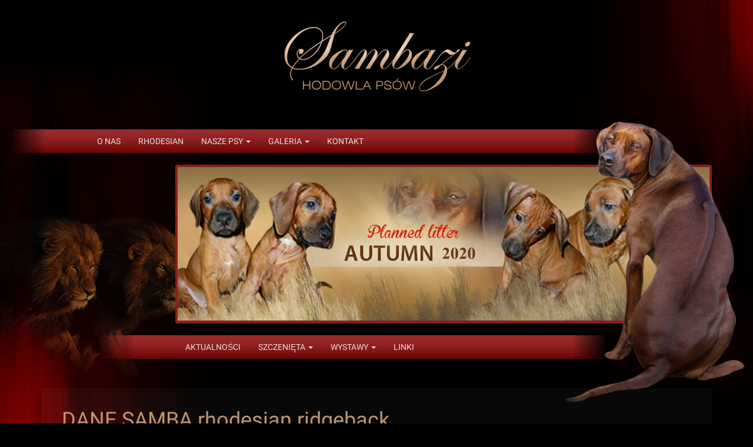

--- FILE ---
content_type: text/html; charset=UTF-8
request_url: http://sambazirhodesian.pl/pl/samba-sambazi/dane-samba/
body_size: 8290
content:
<!DOCTYPE html>
<html lang="pl-PL">
<head>
<meta charset="UTF-8">
<meta name="viewport" content="width=device-width, initial-scale=1">
<link rel="profile" href="http://gmpg.org/xfn/11">
<link rel="pingback" href="http://sambazirhodesian.pl/xmlrpc.php">

<meta name='robots' content='index, follow, max-image-preview:large, max-snippet:-1, max-video-preview:-1' />

	<!-- This site is optimized with the Yoast SEO plugin v23.5 - https://yoast.com/wordpress/plugins/seo/ -->
	<title>DANE SAMBA rhodesian ridgeback - Hodowla Sambazi</title>
	<link rel="canonical" href="http://sambazirhodesian.pl/wp-content/uploads/2016/02/DANE-SAMBA.png" />
	<meta property="og:locale" content="pl_PL" />
	<meta property="og:type" content="article" />
	<meta property="og:title" content="DANE SAMBA rhodesian ridgeback - Hodowla Sambazi" />
	<meta property="og:url" content="http://sambazirhodesian.pl/wp-content/uploads/2016/02/DANE-SAMBA.png" />
	<meta property="og:site_name" content="Hodowla Sambazi" />
	<meta property="article:modified_time" content="2016-09-14T11:50:15+00:00" />
	<meta property="og:image" content="http://sambazirhodesian.pl/pl/samba-sambazi/dane-samba" />
	<meta property="og:image:width" content="635" />
	<meta property="og:image:height" content="501" />
	<meta property="og:image:type" content="image/png" />
	<meta name="twitter:card" content="summary_large_image" />
	<script type="application/ld+json" class="yoast-schema-graph">{"@context":"https://schema.org","@graph":[{"@type":"WebPage","@id":"http://sambazirhodesian.pl/wp-content/uploads/2016/02/DANE-SAMBA.png","url":"http://sambazirhodesian.pl/wp-content/uploads/2016/02/DANE-SAMBA.png","name":"DANE SAMBA rhodesian ridgeback - Hodowla Sambazi","isPartOf":{"@id":"https://sambazirhodesian.pl/pl/witamy/#website"},"primaryImageOfPage":{"@id":"http://sambazirhodesian.pl/wp-content/uploads/2016/02/DANE-SAMBA.png#primaryimage"},"image":{"@id":"http://sambazirhodesian.pl/wp-content/uploads/2016/02/DANE-SAMBA.png#primaryimage"},"thumbnailUrl":"http://sambazirhodesian.pl/wp-content/uploads/2016/02/DANE-SAMBA.png","datePublished":"2016-02-22T08:05:47+00:00","dateModified":"2016-09-14T11:50:15+00:00","breadcrumb":{"@id":"http://sambazirhodesian.pl/wp-content/uploads/2016/02/DANE-SAMBA.png#breadcrumb"},"inLanguage":"pl-PL","potentialAction":[{"@type":"ReadAction","target":["http://sambazirhodesian.pl/wp-content/uploads/2016/02/DANE-SAMBA.png"]}]},{"@type":"ImageObject","inLanguage":"pl-PL","@id":"http://sambazirhodesian.pl/wp-content/uploads/2016/02/DANE-SAMBA.png#primaryimage","url":"http://sambazirhodesian.pl/wp-content/uploads/2016/02/DANE-SAMBA.png","contentUrl":"http://sambazirhodesian.pl/wp-content/uploads/2016/02/DANE-SAMBA.png","width":635,"height":501,"caption":"INTERCHAMPION rhodesian ridgeback wojciech burski"},{"@type":"BreadcrumbList","@id":"http://sambazirhodesian.pl/wp-content/uploads/2016/02/DANE-SAMBA.png#breadcrumb","itemListElement":[{"@type":"ListItem","position":1,"name":"Strona główna","item":"https://sambazirhodesian.pl/pl/witamy/"},{"@type":"ListItem","position":2,"name":"SAMBA RHODESIAN PARK DOLOMITY","item":"http://sambazirhodesian.pl/pl/samba-sambazi/"},{"@type":"ListItem","position":3,"name":"DANE SAMBA rhodesian ridgeback"}]},{"@type":"WebSite","@id":"https://sambazirhodesian.pl/pl/witamy/#website","url":"https://sambazirhodesian.pl/pl/witamy/","name":"Hodowla Sambazi","description":"Rhodesian Kennel","potentialAction":[{"@type":"SearchAction","target":{"@type":"EntryPoint","urlTemplate":"https://sambazirhodesian.pl/pl/witamy/?s={search_term_string}"},"query-input":{"@type":"PropertyValueSpecification","valueRequired":true,"valueName":"search_term_string"}}],"inLanguage":"pl-PL"}]}</script>
	<!-- / Yoast SEO plugin. -->


<link rel="alternate" type="application/rss+xml" title="Hodowla Sambazi &raquo; Kanał z wpisami" href="http://sambazirhodesian.pl/pl/feed/" />
<link rel="alternate" type="application/rss+xml" title="Hodowla Sambazi &raquo; Kanał z komentarzami" href="http://sambazirhodesian.pl/pl/comments/feed/" />
<script type="text/javascript">
/* <![CDATA[ */
window._wpemojiSettings = {"baseUrl":"https:\/\/s.w.org\/images\/core\/emoji\/14.0.0\/72x72\/","ext":".png","svgUrl":"https:\/\/s.w.org\/images\/core\/emoji\/14.0.0\/svg\/","svgExt":".svg","source":{"concatemoji":"http:\/\/sambazirhodesian.pl\/wp-includes\/js\/wp-emoji-release.min.js?ver=6.4.7"}};
/*! This file is auto-generated */
!function(i,n){var o,s,e;function c(e){try{var t={supportTests:e,timestamp:(new Date).valueOf()};sessionStorage.setItem(o,JSON.stringify(t))}catch(e){}}function p(e,t,n){e.clearRect(0,0,e.canvas.width,e.canvas.height),e.fillText(t,0,0);var t=new Uint32Array(e.getImageData(0,0,e.canvas.width,e.canvas.height).data),r=(e.clearRect(0,0,e.canvas.width,e.canvas.height),e.fillText(n,0,0),new Uint32Array(e.getImageData(0,0,e.canvas.width,e.canvas.height).data));return t.every(function(e,t){return e===r[t]})}function u(e,t,n){switch(t){case"flag":return n(e,"\ud83c\udff3\ufe0f\u200d\u26a7\ufe0f","\ud83c\udff3\ufe0f\u200b\u26a7\ufe0f")?!1:!n(e,"\ud83c\uddfa\ud83c\uddf3","\ud83c\uddfa\u200b\ud83c\uddf3")&&!n(e,"\ud83c\udff4\udb40\udc67\udb40\udc62\udb40\udc65\udb40\udc6e\udb40\udc67\udb40\udc7f","\ud83c\udff4\u200b\udb40\udc67\u200b\udb40\udc62\u200b\udb40\udc65\u200b\udb40\udc6e\u200b\udb40\udc67\u200b\udb40\udc7f");case"emoji":return!n(e,"\ud83e\udef1\ud83c\udffb\u200d\ud83e\udef2\ud83c\udfff","\ud83e\udef1\ud83c\udffb\u200b\ud83e\udef2\ud83c\udfff")}return!1}function f(e,t,n){var r="undefined"!=typeof WorkerGlobalScope&&self instanceof WorkerGlobalScope?new OffscreenCanvas(300,150):i.createElement("canvas"),a=r.getContext("2d",{willReadFrequently:!0}),o=(a.textBaseline="top",a.font="600 32px Arial",{});return e.forEach(function(e){o[e]=t(a,e,n)}),o}function t(e){var t=i.createElement("script");t.src=e,t.defer=!0,i.head.appendChild(t)}"undefined"!=typeof Promise&&(o="wpEmojiSettingsSupports",s=["flag","emoji"],n.supports={everything:!0,everythingExceptFlag:!0},e=new Promise(function(e){i.addEventListener("DOMContentLoaded",e,{once:!0})}),new Promise(function(t){var n=function(){try{var e=JSON.parse(sessionStorage.getItem(o));if("object"==typeof e&&"number"==typeof e.timestamp&&(new Date).valueOf()<e.timestamp+604800&&"object"==typeof e.supportTests)return e.supportTests}catch(e){}return null}();if(!n){if("undefined"!=typeof Worker&&"undefined"!=typeof OffscreenCanvas&&"undefined"!=typeof URL&&URL.createObjectURL&&"undefined"!=typeof Blob)try{var e="postMessage("+f.toString()+"("+[JSON.stringify(s),u.toString(),p.toString()].join(",")+"));",r=new Blob([e],{type:"text/javascript"}),a=new Worker(URL.createObjectURL(r),{name:"wpTestEmojiSupports"});return void(a.onmessage=function(e){c(n=e.data),a.terminate(),t(n)})}catch(e){}c(n=f(s,u,p))}t(n)}).then(function(e){for(var t in e)n.supports[t]=e[t],n.supports.everything=n.supports.everything&&n.supports[t],"flag"!==t&&(n.supports.everythingExceptFlag=n.supports.everythingExceptFlag&&n.supports[t]);n.supports.everythingExceptFlag=n.supports.everythingExceptFlag&&!n.supports.flag,n.DOMReady=!1,n.readyCallback=function(){n.DOMReady=!0}}).then(function(){return e}).then(function(){var e;n.supports.everything||(n.readyCallback(),(e=n.source||{}).concatemoji?t(e.concatemoji):e.wpemoji&&e.twemoji&&(t(e.twemoji),t(e.wpemoji)))}))}((window,document),window._wpemojiSettings);
/* ]]> */
</script>
<style id='wp-emoji-styles-inline-css' type='text/css'>

	img.wp-smiley, img.emoji {
		display: inline !important;
		border: none !important;
		box-shadow: none !important;
		height: 1em !important;
		width: 1em !important;
		margin: 0 0.07em !important;
		vertical-align: -0.1em !important;
		background: none !important;
		padding: 0 !important;
	}
</style>
<link rel='stylesheet' id='wp-block-library-css' href='http://sambazirhodesian.pl/wp-includes/css/dist/block-library/style.min.css?ver=6.4.7' type='text/css' media='all' />
<style id='classic-theme-styles-inline-css' type='text/css'>
/*! This file is auto-generated */
.wp-block-button__link{color:#fff;background-color:#32373c;border-radius:9999px;box-shadow:none;text-decoration:none;padding:calc(.667em + 2px) calc(1.333em + 2px);font-size:1.125em}.wp-block-file__button{background:#32373c;color:#fff;text-decoration:none}
</style>
<style id='global-styles-inline-css' type='text/css'>
body{--wp--preset--color--black: #000000;--wp--preset--color--cyan-bluish-gray: #abb8c3;--wp--preset--color--white: #ffffff;--wp--preset--color--pale-pink: #f78da7;--wp--preset--color--vivid-red: #cf2e2e;--wp--preset--color--luminous-vivid-orange: #ff6900;--wp--preset--color--luminous-vivid-amber: #fcb900;--wp--preset--color--light-green-cyan: #7bdcb5;--wp--preset--color--vivid-green-cyan: #00d084;--wp--preset--color--pale-cyan-blue: #8ed1fc;--wp--preset--color--vivid-cyan-blue: #0693e3;--wp--preset--color--vivid-purple: #9b51e0;--wp--preset--gradient--vivid-cyan-blue-to-vivid-purple: linear-gradient(135deg,rgba(6,147,227,1) 0%,rgb(155,81,224) 100%);--wp--preset--gradient--light-green-cyan-to-vivid-green-cyan: linear-gradient(135deg,rgb(122,220,180) 0%,rgb(0,208,130) 100%);--wp--preset--gradient--luminous-vivid-amber-to-luminous-vivid-orange: linear-gradient(135deg,rgba(252,185,0,1) 0%,rgba(255,105,0,1) 100%);--wp--preset--gradient--luminous-vivid-orange-to-vivid-red: linear-gradient(135deg,rgba(255,105,0,1) 0%,rgb(207,46,46) 100%);--wp--preset--gradient--very-light-gray-to-cyan-bluish-gray: linear-gradient(135deg,rgb(238,238,238) 0%,rgb(169,184,195) 100%);--wp--preset--gradient--cool-to-warm-spectrum: linear-gradient(135deg,rgb(74,234,220) 0%,rgb(151,120,209) 20%,rgb(207,42,186) 40%,rgb(238,44,130) 60%,rgb(251,105,98) 80%,rgb(254,248,76) 100%);--wp--preset--gradient--blush-light-purple: linear-gradient(135deg,rgb(255,206,236) 0%,rgb(152,150,240) 100%);--wp--preset--gradient--blush-bordeaux: linear-gradient(135deg,rgb(254,205,165) 0%,rgb(254,45,45) 50%,rgb(107,0,62) 100%);--wp--preset--gradient--luminous-dusk: linear-gradient(135deg,rgb(255,203,112) 0%,rgb(199,81,192) 50%,rgb(65,88,208) 100%);--wp--preset--gradient--pale-ocean: linear-gradient(135deg,rgb(255,245,203) 0%,rgb(182,227,212) 50%,rgb(51,167,181) 100%);--wp--preset--gradient--electric-grass: linear-gradient(135deg,rgb(202,248,128) 0%,rgb(113,206,126) 100%);--wp--preset--gradient--midnight: linear-gradient(135deg,rgb(2,3,129) 0%,rgb(40,116,252) 100%);--wp--preset--font-size--small: 13px;--wp--preset--font-size--medium: 20px;--wp--preset--font-size--large: 36px;--wp--preset--font-size--x-large: 42px;--wp--preset--spacing--20: 0.44rem;--wp--preset--spacing--30: 0.67rem;--wp--preset--spacing--40: 1rem;--wp--preset--spacing--50: 1.5rem;--wp--preset--spacing--60: 2.25rem;--wp--preset--spacing--70: 3.38rem;--wp--preset--spacing--80: 5.06rem;--wp--preset--shadow--natural: 6px 6px 9px rgba(0, 0, 0, 0.2);--wp--preset--shadow--deep: 12px 12px 50px rgba(0, 0, 0, 0.4);--wp--preset--shadow--sharp: 6px 6px 0px rgba(0, 0, 0, 0.2);--wp--preset--shadow--outlined: 6px 6px 0px -3px rgba(255, 255, 255, 1), 6px 6px rgba(0, 0, 0, 1);--wp--preset--shadow--crisp: 6px 6px 0px rgba(0, 0, 0, 1);}:where(.is-layout-flex){gap: 0.5em;}:where(.is-layout-grid){gap: 0.5em;}body .is-layout-flow > .alignleft{float: left;margin-inline-start: 0;margin-inline-end: 2em;}body .is-layout-flow > .alignright{float: right;margin-inline-start: 2em;margin-inline-end: 0;}body .is-layout-flow > .aligncenter{margin-left: auto !important;margin-right: auto !important;}body .is-layout-constrained > .alignleft{float: left;margin-inline-start: 0;margin-inline-end: 2em;}body .is-layout-constrained > .alignright{float: right;margin-inline-start: 2em;margin-inline-end: 0;}body .is-layout-constrained > .aligncenter{margin-left: auto !important;margin-right: auto !important;}body .is-layout-constrained > :where(:not(.alignleft):not(.alignright):not(.alignfull)){max-width: var(--wp--style--global--content-size);margin-left: auto !important;margin-right: auto !important;}body .is-layout-constrained > .alignwide{max-width: var(--wp--style--global--wide-size);}body .is-layout-flex{display: flex;}body .is-layout-flex{flex-wrap: wrap;align-items: center;}body .is-layout-flex > *{margin: 0;}body .is-layout-grid{display: grid;}body .is-layout-grid > *{margin: 0;}:where(.wp-block-columns.is-layout-flex){gap: 2em;}:where(.wp-block-columns.is-layout-grid){gap: 2em;}:where(.wp-block-post-template.is-layout-flex){gap: 1.25em;}:where(.wp-block-post-template.is-layout-grid){gap: 1.25em;}.has-black-color{color: var(--wp--preset--color--black) !important;}.has-cyan-bluish-gray-color{color: var(--wp--preset--color--cyan-bluish-gray) !important;}.has-white-color{color: var(--wp--preset--color--white) !important;}.has-pale-pink-color{color: var(--wp--preset--color--pale-pink) !important;}.has-vivid-red-color{color: var(--wp--preset--color--vivid-red) !important;}.has-luminous-vivid-orange-color{color: var(--wp--preset--color--luminous-vivid-orange) !important;}.has-luminous-vivid-amber-color{color: var(--wp--preset--color--luminous-vivid-amber) !important;}.has-light-green-cyan-color{color: var(--wp--preset--color--light-green-cyan) !important;}.has-vivid-green-cyan-color{color: var(--wp--preset--color--vivid-green-cyan) !important;}.has-pale-cyan-blue-color{color: var(--wp--preset--color--pale-cyan-blue) !important;}.has-vivid-cyan-blue-color{color: var(--wp--preset--color--vivid-cyan-blue) !important;}.has-vivid-purple-color{color: var(--wp--preset--color--vivid-purple) !important;}.has-black-background-color{background-color: var(--wp--preset--color--black) !important;}.has-cyan-bluish-gray-background-color{background-color: var(--wp--preset--color--cyan-bluish-gray) !important;}.has-white-background-color{background-color: var(--wp--preset--color--white) !important;}.has-pale-pink-background-color{background-color: var(--wp--preset--color--pale-pink) !important;}.has-vivid-red-background-color{background-color: var(--wp--preset--color--vivid-red) !important;}.has-luminous-vivid-orange-background-color{background-color: var(--wp--preset--color--luminous-vivid-orange) !important;}.has-luminous-vivid-amber-background-color{background-color: var(--wp--preset--color--luminous-vivid-amber) !important;}.has-light-green-cyan-background-color{background-color: var(--wp--preset--color--light-green-cyan) !important;}.has-vivid-green-cyan-background-color{background-color: var(--wp--preset--color--vivid-green-cyan) !important;}.has-pale-cyan-blue-background-color{background-color: var(--wp--preset--color--pale-cyan-blue) !important;}.has-vivid-cyan-blue-background-color{background-color: var(--wp--preset--color--vivid-cyan-blue) !important;}.has-vivid-purple-background-color{background-color: var(--wp--preset--color--vivid-purple) !important;}.has-black-border-color{border-color: var(--wp--preset--color--black) !important;}.has-cyan-bluish-gray-border-color{border-color: var(--wp--preset--color--cyan-bluish-gray) !important;}.has-white-border-color{border-color: var(--wp--preset--color--white) !important;}.has-pale-pink-border-color{border-color: var(--wp--preset--color--pale-pink) !important;}.has-vivid-red-border-color{border-color: var(--wp--preset--color--vivid-red) !important;}.has-luminous-vivid-orange-border-color{border-color: var(--wp--preset--color--luminous-vivid-orange) !important;}.has-luminous-vivid-amber-border-color{border-color: var(--wp--preset--color--luminous-vivid-amber) !important;}.has-light-green-cyan-border-color{border-color: var(--wp--preset--color--light-green-cyan) !important;}.has-vivid-green-cyan-border-color{border-color: var(--wp--preset--color--vivid-green-cyan) !important;}.has-pale-cyan-blue-border-color{border-color: var(--wp--preset--color--pale-cyan-blue) !important;}.has-vivid-cyan-blue-border-color{border-color: var(--wp--preset--color--vivid-cyan-blue) !important;}.has-vivid-purple-border-color{border-color: var(--wp--preset--color--vivid-purple) !important;}.has-vivid-cyan-blue-to-vivid-purple-gradient-background{background: var(--wp--preset--gradient--vivid-cyan-blue-to-vivid-purple) !important;}.has-light-green-cyan-to-vivid-green-cyan-gradient-background{background: var(--wp--preset--gradient--light-green-cyan-to-vivid-green-cyan) !important;}.has-luminous-vivid-amber-to-luminous-vivid-orange-gradient-background{background: var(--wp--preset--gradient--luminous-vivid-amber-to-luminous-vivid-orange) !important;}.has-luminous-vivid-orange-to-vivid-red-gradient-background{background: var(--wp--preset--gradient--luminous-vivid-orange-to-vivid-red) !important;}.has-very-light-gray-to-cyan-bluish-gray-gradient-background{background: var(--wp--preset--gradient--very-light-gray-to-cyan-bluish-gray) !important;}.has-cool-to-warm-spectrum-gradient-background{background: var(--wp--preset--gradient--cool-to-warm-spectrum) !important;}.has-blush-light-purple-gradient-background{background: var(--wp--preset--gradient--blush-light-purple) !important;}.has-blush-bordeaux-gradient-background{background: var(--wp--preset--gradient--blush-bordeaux) !important;}.has-luminous-dusk-gradient-background{background: var(--wp--preset--gradient--luminous-dusk) !important;}.has-pale-ocean-gradient-background{background: var(--wp--preset--gradient--pale-ocean) !important;}.has-electric-grass-gradient-background{background: var(--wp--preset--gradient--electric-grass) !important;}.has-midnight-gradient-background{background: var(--wp--preset--gradient--midnight) !important;}.has-small-font-size{font-size: var(--wp--preset--font-size--small) !important;}.has-medium-font-size{font-size: var(--wp--preset--font-size--medium) !important;}.has-large-font-size{font-size: var(--wp--preset--font-size--large) !important;}.has-x-large-font-size{font-size: var(--wp--preset--font-size--x-large) !important;}
.wp-block-navigation a:where(:not(.wp-element-button)){color: inherit;}
:where(.wp-block-post-template.is-layout-flex){gap: 1.25em;}:where(.wp-block-post-template.is-layout-grid){gap: 1.25em;}
:where(.wp-block-columns.is-layout-flex){gap: 2em;}:where(.wp-block-columns.is-layout-grid){gap: 2em;}
.wp-block-pullquote{font-size: 1.5em;line-height: 1.6;}
</style>
<link rel='stylesheet' id='mwp-bootstrap-styles-css' href='http://sambazirhodesian.pl/wp-content/themes/sambazi_responsive/bower_components/bootstrap/dist/css/bootstrap.min.css?ver=3.3.4' type='text/css' media='all' />
<link rel='stylesheet' id='mwp-roboto-styles-css' href='http://sambazirhodesian.pl/wp-content/themes/sambazi_responsive/bower_components/bootstrap-material-design/dist/css/roboto.min.css?ver=6.4.7' type='text/css' media='all' />
<link rel='stylesheet' id='mwp-material-styles-css' href='http://sambazirhodesian.pl/wp-content/themes/sambazi_responsive/bower_components/bootstrap-material-design/dist/css/material-fullpalette.min.css?ver=6.4.7' type='text/css' media='all' />
<link rel='stylesheet' id='mwp-ripples-styles-css' href='http://sambazirhodesian.pl/wp-content/themes/sambazi_responsive/bower_components/bootstrap-material-design/dist/css/ripples.min.css?ver=6.4.7' type='text/css' media='all' />
<link rel='stylesheet' id='materialwp-style-css' href='http://sambazirhodesian.pl/wp-content/themes/sambazi_responsive/style.css?ver=6.4.7' type='text/css' media='all' />
<link rel='stylesheet' id='flex-style-css' href='http://sambazirhodesian.pl/wp-content/themes/sambazi_responsive/inc/flexslider/css/flexslider.css?ver=6.4.7' type='text/css' media='all' />
<link rel='stylesheet' id='lightbox-style-css' href='http://sambazirhodesian.pl/wp-content/themes/sambazi_responsive/inc/lightbox/css/jquery.fancybox.css?ver=6.4.7' type='text/css' media='all' />
<link rel='stylesheet' id='tablepress-default-css' href='http://sambazirhodesian.pl/wp-content/plugins/tablepress/css/build/default.css?ver=3.2.6' type='text/css' media='all' />
<script type="text/javascript" src="http://sambazirhodesian.pl/wp-includes/js/jquery/jquery.min.js?ver=3.7.1" id="jquery-core-js"></script>
<script type="text/javascript" src="http://sambazirhodesian.pl/wp-includes/js/jquery/jquery-migrate.min.js?ver=3.4.1" id="jquery-migrate-js"></script>
<link rel="https://api.w.org/" href="http://sambazirhodesian.pl/wp-json/" /><link rel="alternate" type="application/json" href="http://sambazirhodesian.pl/wp-json/wp/v2/media/313" /><link rel="EditURI" type="application/rsd+xml" title="RSD" href="http://sambazirhodesian.pl/xmlrpc.php?rsd" />
<link rel='shortlink' href='http://sambazirhodesian.pl/?p=313' />
<link rel="alternate" type="application/json+oembed" href="http://sambazirhodesian.pl/wp-json/oembed/1.0/embed?url=http%3A%2F%2Fsambazirhodesian.pl%2Fpl%2Fsamba-sambazi%2Fdane-samba%2F&#038;lang=pl" />
<link rel="alternate" type="text/xml+oembed" href="http://sambazirhodesian.pl/wp-json/oembed/1.0/embed?url=http%3A%2F%2Fsambazirhodesian.pl%2Fpl%2Fsamba-sambazi%2Fdane-samba%2F&#038;format=xml&#038;lang=pl" />
<style type="text/css">
.navbar-inverse.navbar { background-color: ; }
.panel-warning>.panel-heading { background-color: ; }
.btn-warning:not(.btn-link):not(.btn-flat), .btn-warning:hover:not(.btn-link):not(.btn-flat), .btn-warning:active:not(.btn-link):not(.btn-flat) { background-color: ; }
.entry-content a, .panel a { color: ; }
.entry-content a:hover, .entry-content a:focus, .entry-content a:active, .panel a:hover, .panel a:focus, .panel a:active; { color: ; }
</style>
        <script type="text/javascript" charset="utf-8">
            jQuery(window).load(function() {
                jQuery('.flexslider').flexslider({
                    animation: "fade",
                    direction: "horizontal",
                    slideshowSpeed: 7000,
                    animationSpeed: 600
                });
            });
        </script>
    </head>

<body class="attachment attachment-template-default attachmentid-313 attachment-png group-blog" style="background-color:black;">


<div id="page" class="hfeed site">
	<a class="skip-link screen-reader-text" href="#content">Skip to content</a>

	<header id="masthead" class="site-header" role="banner">


		<div class="header-banner"></div>
			<div class="entry-img header-img">
			
<img width="500" height="200" src="http://sambazirhodesian.pl/wp-content/themes/sambazi_responsive/bower_components/bootstrap/dist/css/image/header_logo.png" class="attachment-post-thumbnail wp-post-image header-banner">
				
			</div>
		</div>

		<!-- Menu Mobilne -->

	<nav class="navbar navbar-inverse nav-mobile" role="navigation">
		  <div class="container">
		    <!-- Brand and toggle get grouped for better mobile display -->
		    <div class="navbar-header">
		      <button type="button" class="navbar-toggle collapsed" data-toggle="collapse" data-target="#bs-example-navbar-collapse-1">
		        <span class="sr-only">Toggle navigation</span>
		        <span class="icon-bar"></span>
		        <span class="icon-bar"></span>
		        <span class="icon-bar"></span>
		      </button>
			</div>

    			<div class="navbar-collapse collapse" id="bs-example-navbar-collapse-1">
				 <ul id="menu-menu-pl-mobilne" class="nav navbar-nav navbar-left"><li id="menu-item-42" class="menu-item menu-item-type-post_type menu-item-object-page menu-item-42"><a title="AKTUALNOŚCI" href="http://sambazirhodesian.pl/pl/aktualnosci/">AKTUALNOŚCI</a></li>
<li id="menu-item-43" class="menu-item menu-item-type-post_type menu-item-object-page menu-item-43"><a title="O NAS" href="http://sambazirhodesian.pl/pl/witamy-na-naszej-stronie-sambazi/">O NAS</a></li>
<li id="menu-item-44" class="menu-item menu-item-type-post_type menu-item-object-page menu-item-44"><a title="RHODESIAN" href="http://sambazirhodesian.pl/pl/rhodesian-ridgeback-2/">RHODESIAN</a></li>
<li id="menu-item-223" class="menu-item menu-item-type-post_type menu-item-object-page menu-item-has-children menu-item-223 dropdown"><a title="GALERIA" href="#" data-toggle="dropdown" class="dropdown-toggle" aria-haspopup="true">GALERIA <span class="caret"></span></a>
<ul role="menu" class=" dropdown-menu">
	<li id="menu-item-224" class="menu-item menu-item-type-post_type menu-item-object-page menu-item-224"><a title="Samba Rhodesian Park Dolomity  galeria" href="http://sambazirhodesian.pl/pl/samba-rhodesian-park-dolomity-galeria/">Samba Rhodesian Park Dolomity  galeria</a></li>
	<li id="menu-item-1032" class="menu-item menu-item-type-post_type menu-item-object-page menu-item-1032"><a title="Buggi Sambazi Galeria" href="http://sambazirhodesian.pl/en/buggi-sambazi-galeria/">Buggi Sambazi Galeria</a></li>
	<li id="menu-item-1905" class="menu-item menu-item-type-post_type menu-item-object-page menu-item-1905"><a title="AMAZING KIARA RHODESIAN SHINE" href="http://sambazirhodesian.pl/pl/kiara/kiara-galeria/">AMAZING KIARA RHODESIAN SHINE</a></li>
</ul>
</li>
<li id="menu-item-225" class="menu-item menu-item-type-post_type menu-item-object-page menu-item-225"><a title="KONTAKT" href="http://sambazirhodesian.pl/pl/hodowla-psow-rhodesian-ridgeback-krakow/">KONTAKT</a></li>
<li id="menu-item-226" class="menu-item menu-item-type-custom menu-item-object-custom menu-item-has-children menu-item-226 dropdown"><a title="SZCZENIĘTA" rel="noindex nofollow" href="#" data-toggle="dropdown" class="dropdown-toggle" aria-haspopup="true">SZCZENIĘTA <span class="caret"></span></a>
<ul role="menu" class=" dropdown-menu">
	<li id="menu-item-2402" class="menu-item menu-item-type-post_type menu-item-object-page menu-item-2402"><a title="2024" href="http://sambazirhodesian.pl/pl/rhodesian-ridgeback-szczenieta-2024/">2024</a></li>
	<li id="menu-item-2150" class="menu-item menu-item-type-post_type menu-item-object-page menu-item-2150"><a title="2023" href="http://sambazirhodesian.pl/pl/rhodesian-ridgeback-szczenieta-2023/">2023</a></li>
	<li id="menu-item-1806" class="menu-item menu-item-type-post_type menu-item-object-page menu-item-1806"><a title="2020" href="http://sambazirhodesian.pl/pl/rhodesian-ridgeback-szczenieta-2020/">2020</a></li>
	<li id="menu-item-1568" class="menu-item menu-item-type-post_type menu-item-object-page menu-item-1568"><a title="2019" href="http://sambazirhodesian.pl/pl/rhodesian-ridgeback-szczenieta-2019/">2019</a></li>
	<li id="menu-item-1033" class="menu-item menu-item-type-post_type menu-item-object-page menu-item-1033"><a title="2018" href="http://sambazirhodesian.pl/pl/rhodesian-ridgeback-szczenieta-2018/">2018</a></li>
	<li id="menu-item-484" class="menu-item menu-item-type-post_type menu-item-object-page menu-item-484"><a title="2016" href="http://sambazirhodesian.pl/pl/planujemy-szczenieta-zima-2016-sambazi/">2016</a></li>
</ul>
</li>
<li id="menu-item-230" class="menu-item menu-item-type-post_type menu-item-object-page menu-item-has-children menu-item-230 dropdown"><a title="WYSTAWY" href="#" data-toggle="dropdown" class="dropdown-toggle" aria-haspopup="true">WYSTAWY <span class="caret"></span></a>
<ul role="menu" class=" dropdown-menu">
	<li id="menu-item-231" class="menu-item menu-item-type-post_type menu-item-object-page menu-item-231"><a title="Samba" href="http://sambazirhodesian.pl/pl/wystawy-sambazi/wystawy-samba-rhodesian-park-dolomity/">Samba</a></li>
	<li id="menu-item-1034" class="menu-item menu-item-type-post_type menu-item-object-page menu-item-1034"><a title="Buggi" href="http://sambazirhodesian.pl/pl/wystawy-sambazi/wystawy-buggi/">Buggi</a></li>
	<li id="menu-item-1904" class="menu-item menu-item-type-post_type menu-item-object-page menu-item-1904"><a title="Kiara" href="http://sambazirhodesian.pl/pl/wystawy-sambazi/wystawy-kiara/">Kiara</a></li>
	<li id="menu-item-2403" class="menu-item menu-item-type-post_type menu-item-object-page menu-item-2403"><a title="Kandy" href="http://sambazirhodesian.pl/pl/wystawy-sambazi/wystawy-kandy/">Kandy</a></li>
</ul>
</li>
<li id="menu-item-232" class="menu-item menu-item-type-post_type menu-item-object-page menu-item-232"><a title="LINKI" href="http://sambazirhodesian.pl/pl/zaprzyjaznione-hodowle-psow/">LINKI</a></li>
</ul>
        		</div> <!-- .navbar-collapse -->
        	</div><!-- /.container -->
		</nav><!-- .navbar .navbar-default -->

		<!-- Menu Górne -->

		<nav class="navbar navbar-inverse nav-1" role="navigation">
		  <div class="container">
		    <!-- Brand and toggle get grouped for better mobile display -->
		    <div class="navbar-header">
		      <button type="button" class="navbar-toggle collapsed" data-toggle="collapse" data-target="#bs-example-navbar-collapse-1">
		        <span class="sr-only">Toggle navigation</span>
		        <span class="icon-bar"></span>
		        <span class="icon-bar"></span>
		        <span class="icon-bar"></span>
		      </button>
			</div>

    			<div class="navbar-collapse collapse" id="bs-example-navbar-collapse-1">
				 <ul id="menu-menu-pl-gorne" class="nav navbar-nav navbar-left"><li id="menu-item-46" class="menu-item menu-item-type-post_type menu-item-object-page menu-item-46"><a title="O NAS" href="http://sambazirhodesian.pl/pl/witamy-na-naszej-stronie-sambazi/">O NAS</a></li>
<li id="menu-item-25" class="menu-item menu-item-type-post_type menu-item-object-page menu-item-25"><a title="RHODESIAN" href="http://sambazirhodesian.pl/pl/rhodesian-ridgeback-2/">RHODESIAN</a></li>
<li id="menu-item-51" class="menu-item menu-item-type-custom menu-item-object-custom menu-item-has-children menu-item-51 dropdown"><a title="NASZE PSY" href="#" data-toggle="dropdown" class="dropdown-toggle" aria-haspopup="true">NASZE PSY <span class="caret"></span></a>
<ul role="menu" class=" dropdown-menu">
	<li id="menu-item-90" class="text-center dt nav-tabs menu-item menu-item-type-post_type menu-item-object-page menu-item-90"><a title="SAMBA" href="http://sambazirhodesian.pl/pl/samba-sambazi/">SAMBA</a></li>
	<li id="menu-item-103" class="menu-item menu-item-type-custom menu-item-object-custom menu-item-103"><a title="Rodowód" target="_blank" href="http://sambazirhodesian.pl/wp-content/uploads/2016/02/S25C-116021510240.pdf">Rodowód</a></li>
	<li id="menu-item-126" class="menu-item menu-item-type-post_type menu-item-object-page menu-item-126"><a title="Osiągnięcia" href="http://sambazirhodesian.pl/pl/samba-sambazi/hodowla-psow-rhodesian-ridgeback-sambazi/">Osiągnięcia</a></li>
	<li id="menu-item-127" class="menu-item menu-item-type-post_type menu-item-object-page menu-item-127"><a title="Galeria" href="http://sambazirhodesian.pl/pl/samba-rhodesian-park-dolomity-galeria/">Galeria</a></li>
	<li id="menu-item-1011" class="text-center dt nav-tabs menu-item menu-item-type-post_type menu-item-object-page menu-item-1011"><a title="BUGGI" href="http://sambazirhodesian.pl/pl/buggi-sambazi/">BUGGI</a></li>
	<li id="menu-item-1012" class="menu-item menu-item-type-custom menu-item-object-custom menu-item-1012"><a title="Rodowód" target="_blank" href="http://sambazirhodesian.pl/wp-content/uploads/2017/04/Buggi-pedigree.png">Rodowód</a></li>
	<li id="menu-item-1015" class="menu-item menu-item-type-post_type menu-item-object-page menu-item-1015"><a title="Osiągnięcia" href="http://sambazirhodesian.pl/pl/buggi-sambazi/osiagniecia-buggi/">Osiągnięcia</a></li>
	<li id="menu-item-1019" class="menu-item menu-item-type-post_type menu-item-object-page menu-item-1019"><a title="Galeria" href="http://sambazirhodesian.pl/en/buggi-sambazi-galeria/">Galeria</a></li>
	<li id="menu-item-1707" class="menu-item menu-item-type-post_type menu-item-object-page menu-item-1707"><a title="Mioty" href="http://sambazirhodesian.pl/pl/buggi-sambazi/mioty-buggi/">Mioty</a></li>
	<li id="menu-item-1844" class="text-center dt nav-tabs menu-item menu-item-type-post_type menu-item-object-page menu-item-1844"><a title="Kiara" href="http://sambazirhodesian.pl/pl/kiara/">Kiara</a></li>
	<li id="menu-item-1849" class="menu-item menu-item-type-custom menu-item-object-custom menu-item-1849"><a title="Rodowód" href="http://sambazirhodesian.pl/wp-content/uploads/2023/02/kiara-rodow-1-rotated.jpg">Rodowód</a></li>
	<li id="menu-item-1847" class="menu-item menu-item-type-post_type menu-item-object-page menu-item-1847"><a title="Osiągnięcia" href="http://sambazirhodesian.pl/pl/kiara/osiagniecia-kiara/">Osiągnięcia</a></li>
	<li id="menu-item-1848" class="menu-item menu-item-type-post_type menu-item-object-page menu-item-1848"><a title="Galeria" href="http://sambazirhodesian.pl/pl/kiara/kiara-galeria/">Galeria</a></li>
	<li id="menu-item-1846" class="menu-item menu-item-type-post_type menu-item-object-page menu-item-1846"><a title="Mioty" href="http://sambazirhodesian.pl/pl/kiara/mioty-kiara/">Mioty</a></li>
	<li id="menu-item-2399" class="text-center dt nav-tabs menu-item menu-item-type-post_type menu-item-object-page menu-item-2399"><a title="Kandy" href="http://sambazirhodesian.pl/pl/kandy/">Kandy</a></li>
	<li id="menu-item-2400" class="menu-item menu-item-type-post_type menu-item-object-page menu-item-2400"><a title="Galeria" href="http://sambazirhodesian.pl/pl/kandy/kandy-galeria/">Galeria</a></li>
	<li id="menu-item-2401" class="menu-item menu-item-type-post_type menu-item-object-page menu-item-2401"><a title="Mioty" href="http://sambazirhodesian.pl/pl/kandy/mioty-kandy/">Mioty</a></li>
</ul>
</li>
<li id="menu-item-56" class="menu-item menu-item-type-post_type menu-item-object-page menu-item-has-children menu-item-56 dropdown"><a title="GALERIA" href="#" data-toggle="dropdown" class="dropdown-toggle" aria-haspopup="true">GALERIA <span class="caret"></span></a>
<ul role="menu" class=" dropdown-menu">
	<li id="menu-item-94" class="menu-item menu-item-type-post_type menu-item-object-page menu-item-94"><a title="Samba Rhodesian Park Dolomity" href="http://sambazirhodesian.pl/pl/samba-rhodesian-park-dolomity-galeria/">Samba Rhodesian Park Dolomity</a></li>
	<li id="menu-item-1018" class="menu-item menu-item-type-post_type menu-item-object-page menu-item-1018"><a title="Buggi Sambazi" href="http://sambazirhodesian.pl/en/buggi-sambazi-galeria/">Buggi Sambazi</a></li>
	<li id="menu-item-1903" class="menu-item menu-item-type-post_type menu-item-object-page menu-item-1903"><a title="AMAZING KIARA RHODESIAN SHINE" href="http://sambazirhodesian.pl/pl/kiara/kiara-galeria/">AMAZING KIARA RHODESIAN SHINE</a></li>
</ul>
</li>
<li id="menu-item-57" class="menu-item menu-item-type-post_type menu-item-object-page menu-item-57"><a title="KONTAKT" href="http://sambazirhodesian.pl/pl/hodowla-psow-rhodesian-ridgeback-krakow/">KONTAKT</a></li>
</ul>
        		</div> <!-- .navbar-collapse -->
        	</div><!-- /.container -->
		</nav><!-- .navbar .navbar-default -->
				
	</header><!-- #masthead -->



<div class="container">
	<div class="row">

		<div id="primary" class="col-md-8 col-lg-8 col-front-page-8 col-front-right">
			<main id="main" class="site-main card-front-page" role="main">
					
	            <div class="flexslider">
                <ul class="slides">
 
                                            <li>
 
                        <img width="3237" height="935" src="http://sambazirhodesian.pl/wp-content/uploads/2020/09/s4.jpg" class="attachment-post-thumbnail size-post-thumbnail wp-post-image" alt="" decoding="async" fetchpriority="high" srcset="http://sambazirhodesian.pl/wp-content/uploads/2020/09/s4.jpg 3237w, http://sambazirhodesian.pl/wp-content/uploads/2020/09/s4-300x87.jpg 300w, http://sambazirhodesian.pl/wp-content/uploads/2020/09/s4-768x222.jpg 768w, http://sambazirhodesian.pl/wp-content/uploads/2020/09/s4-1024x296.jpg 1024w" sizes="(max-width: 3237px) 100vw, 3237px" /> 
                        </li>
                                            <li>
 
                        <img width="903" height="270" src="http://sambazirhodesian.pl/wp-content/uploads/2016/02/test3.jpg" class="attachment-post-thumbnail size-post-thumbnail wp-post-image" alt="" decoding="async" srcset="http://sambazirhodesian.pl/wp-content/uploads/2016/02/test3.jpg 903w, http://sambazirhodesian.pl/wp-content/uploads/2016/02/test3-300x90.jpg 300w, http://sambazirhodesian.pl/wp-content/uploads/2016/02/test3-768x230.jpg 768w" sizes="(max-width: 903px) 100vw, 903px" /> 
                        </li>
                     
                </ul><!-- .slides -->
            </div><!-- .flexslider -->
 
        	
		</main><!-- #main -->
		</div><!-- #primary -->
		
		</div> <!-- .row -->
	</div> <!-- .container -->


<nav class="navbar navbar-inverse navbar-footer nav-2" role="navigation">
		  <div class="container">
		    <!-- Brand and toggle get grouped for better mobile display -->
		    <div class="navbar-header">
		      <button type="button" class="navbar-toggle collapsed" data-toggle="collapse" data-target="#bs-example-navbar-collapse-1">
		        <span class="sr-only">Toggle navigation</span>
		        <span class="icon-bar"></span>
		        <span class="icon-bar"></span>
		        <span class="icon-bar"></span>
		      </button>
			</div>

    			<div class="navbar-collapse collapse" id="bs-example-navbar-collapse-1">
				 <ul id="menu-menu-pl-dolne" class="nav navbar-nav navbar-left"><li id="menu-item-41" class="menu-item menu-item-type-post_type menu-item-object-page menu-item-41"><a title="AKTUALNOŚCI" href="http://sambazirhodesian.pl/pl/aktualnosci/">AKTUALNOŚCI</a></li>
<li id="menu-item-47" class="menu-item menu-item-type-custom menu-item-object-custom menu-item-has-children menu-item-47 dropdown"><a title="SZCZENIĘTA" href="#" data-toggle="dropdown" class="dropdown-toggle" aria-haspopup="true">SZCZENIĘTA <span class="caret"></span></a>
<ul role="menu" class=" dropdown-menu">
	<li id="menu-item-2398" class="menu-item menu-item-type-post_type menu-item-object-page menu-item-2398"><a title="2024" href="http://sambazirhodesian.pl/pl/rhodesian-ridgeback-szczenieta-2024/">2024</a></li>
	<li id="menu-item-2151" class="menu-item menu-item-type-post_type menu-item-object-page menu-item-2151"><a title="2023" href="http://sambazirhodesian.pl/pl/rhodesian-ridgeback-szczenieta-2023/">2023</a></li>
	<li id="menu-item-1807" class="menu-item menu-item-type-post_type menu-item-object-page menu-item-1807"><a title="2020" href="http://sambazirhodesian.pl/pl/rhodesian-ridgeback-szczenieta-2020/">2020</a></li>
	<li id="menu-item-1570" class="menu-item menu-item-type-post_type menu-item-object-page menu-item-1570"><a title="2019" href="http://sambazirhodesian.pl/pl/rhodesian-ridgeback-szczenieta-2019/">2019</a></li>
	<li id="menu-item-1022" class="menu-item menu-item-type-post_type menu-item-object-page menu-item-1022"><a title="2018" href="http://sambazirhodesian.pl/pl/rhodesian-ridgeback-szczenieta-2018/">2018</a></li>
	<li id="menu-item-483" class="menu-item menu-item-type-post_type menu-item-object-page menu-item-483"><a title="2016" href="http://sambazirhodesian.pl/pl/planujemy-szczenieta-zima-2016-sambazi/">2016</a></li>
</ul>
</li>
<li id="menu-item-50" class="menu-item menu-item-type-taxonomy menu-item-object-category menu-item-has-children menu-item-50 dropdown"><a title="WYSTAWY" href="#" data-toggle="dropdown" class="dropdown-toggle" aria-haspopup="true">WYSTAWY <span class="caret"></span></a>
<ul role="menu" class=" dropdown-menu">
	<li id="menu-item-118" class="menu-item menu-item-type-post_type menu-item-object-page menu-item-118"><a title="Samba" href="http://sambazirhodesian.pl/pl/wystawy-sambazi/wystawy-samba-rhodesian-park-dolomity/">Samba</a></li>
	<li id="menu-item-1025" class="menu-item menu-item-type-post_type menu-item-object-page menu-item-1025"><a title="Buggi" href="http://sambazirhodesian.pl/pl/wystawy-sambazi/wystawy-buggi/">Buggi</a></li>
	<li id="menu-item-1906" class="menu-item menu-item-type-post_type menu-item-object-page menu-item-1906"><a title="Kiara" href="http://sambazirhodesian.pl/pl/wystawy-sambazi/wystawy-kiara/">Kiara</a></li>
</ul>
</li>
<li id="menu-item-209" class="menu-item menu-item-type-post_type menu-item-object-page menu-item-209"><a title="LINKI" href="http://sambazirhodesian.pl/pl/zaprzyjaznione-hodowle-psow/">LINKI</a></li>
</ul>        		</div> <!-- .navbar-collapse -->
        	</div><!-- /.container -->
		</nav><!-- .navbar .navbar-default -->	



<div class="container">
	<div class="row">


		<div id="primary" class="col-md-8 col-lg-8">
			<main id="main" class="site-main" role="main">

				
					
<article id="post-313" class="post-313 attachment type-attachment status-inherit hentry">

	<div class="card">
		<div class="entry-img">
					</div>

		<div class="entry-container">
			<header class="entry-header">
				<h1 class="entry-title">DANE SAMBA rhodesian ridgeback</h1>			</header><!-- .entry-header -->

			<div class="entry-content">
				<p class="attachment"><a href='http://sambazirhodesian.pl/wp-content/uploads/2016/02/DANE-SAMBA.png'><img decoding="async" width="300" height="237" src="http://sambazirhodesian.pl/wp-content/uploads/2016/02/DANE-SAMBA-300x237.png" class="attachment-medium size-medium" alt="INTERCHAMPION rhodesian ridgeback wojciech burski" srcset="http://sambazirhodesian.pl/wp-content/uploads/2016/02/DANE-SAMBA-300x237.png 300w, http://sambazirhodesian.pl/wp-content/uploads/2016/02/DANE-SAMBA.png 635w" sizes="(max-width: 300px) 100vw, 300px" /></a></p>
							</div><!-- .entry-content -->

			<footer class="entry-footer">
							</footer><!-- .entry-footer -->
		</div> <!-- .entry-container -->
	</div> <!-- .card -->
</article><!-- #post-## -->

					
				
			</main><!-- #main -->
		</div><!-- #primary -->
		
	</div> <!-- .row -->
</div> <!-- .container -->


	</div><!-- #content -->

	<footer id="colophon" class="site-footer" role="contentinfo">

		<div class="container">
			<div class="row">
				<div class="col-lg-12">
					<div class="site-info pull-right">
						© Copyright <a>sambazi.pl</a> web Created  <a>damekszm@gmail.com</a>					</div><!-- .site-info -->
				</div> <!-- col-lg-12 -->
			</div><!-- .row -->
		</div><!-- .containr -->

	</footer><!-- #colophon -->
</div><!-- #page -->

<script type="text/javascript" src="http://sambazirhodesian.pl/wp-content/themes/sambazi_responsive/bower_components/bootstrap/dist/js/bootstrap.min.js?ver=3.3.4" id="mwp-bootstrap-js-js"></script>
<script type="text/javascript" src="http://sambazirhodesian.pl/wp-content/themes/sambazi_responsive/bower_components/bootstrap-material-design/dist/js/ripples.min.js?ver=6.4.7" id="mwp-ripples-js-js"></script>
<script type="text/javascript" src="http://sambazirhodesian.pl/wp-content/themes/sambazi_responsive/bower_components/bootstrap-material-design/dist/js/material.min.js?ver=6.4.7" id="mwp-material-js-js"></script>
<script type="text/javascript" src="http://sambazirhodesian.pl/wp-content/themes/sambazi_responsive/js/main.js?ver=6.4.7" id="main-js-js"></script>
<script type="text/javascript" src="http://sambazirhodesian.pl/wp-content/themes/sambazi_responsive/inc/flexslider/js/jquery.flexslider-min.js?ver=6.4.7" id="flex-script-js"></script>
<script type="text/javascript" src="http://sambazirhodesian.pl/wp-content/themes/sambazi_responsive/inc/lightbox/js/jquery.fancybox.pack.js?ver=6.4.7" id="fancybox-js"></script>
<script type="text/javascript" src="http://sambazirhodesian.pl/wp-content/themes/sambazi_responsive/inc/lightbox/js/lightbox.js?ver=6.4.7" id="lightbox-js"></script>
<!-- begin page-background -->

<div id="items-background">
<div class="right-background">

</div>

<div class="left-background">

</div>

<div class="center-background">

</div>

<div class="lion-background">

</div>

<div class="dog-background">

</div>
</div>
<!-- end page-background -->
</body>
</html>
